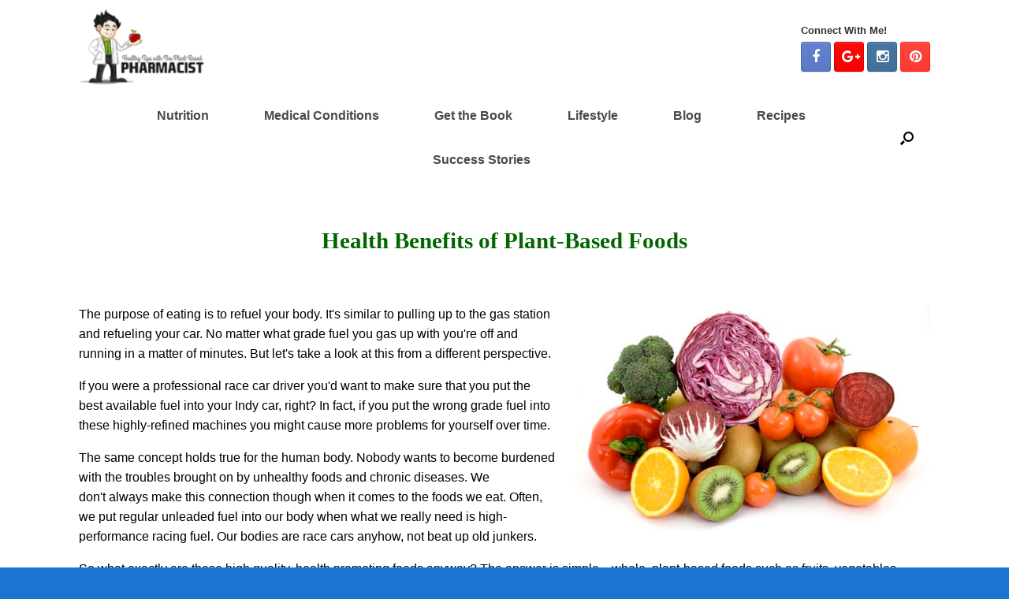

--- FILE ---
content_type: text/html; charset=UTF-8
request_url: https://www.plantbasedpharmacist.com/nutrition/plant-based-foods/
body_size: 21032
content:
<!DOCTYPE html>
<html lang="en-US">
<head>
	<meta charset="UTF-8" />
	<meta http-equiv="X-UA-Compatible" content="IE=10" />
	<link rel="profile" href="https://gmpg.org/xfn/11" />
	<link rel="pingback" href="https://www.plantbasedpharmacist.com/xmlrpc.php" />
	<meta name='robots' content='index, follow, max-image-preview:large, max-snippet:-1, max-video-preview:-1' />
	<style>img:is([sizes="auto" i], [sizes^="auto," i]) { contain-intrinsic-size: 3000px 1500px }</style>
	
	<!-- This site is optimized with the Yoast SEO plugin v25.7 - https://yoast.com/wordpress/plugins/seo/ -->
	<title>Plant-Based Foods &#8211; Plant Based Pharmacist</title>
	<link rel="canonical" href="https://www.plantbasedpharmacist.com/nutrition/plant-based-foods/" />
	<meta name="twitter:card" content="summary_large_image" />
	<meta name="twitter:title" content="Plant-Based Foods &#8211; Plant Based Pharmacist" />
	<meta name="twitter:description" content="Health Benefits of Plant-Based Foods&nbsp;The purpose of eating is to refuel your body. It&#039;s similar to&nbsp;pulling up to the gas station and refueling your car. No matter what grade fuel you gas up with&nbsp;you&#039;re off and running in a matter of minutes. But let&#039;s take a look at this from a different perspective.If you were [&hellip;]" />
	<meta name="twitter:image" content="https://www.plantbasedpharmacist.com/wp-content/uploads/2017/07/goodfood.jpg" />
	<meta name="twitter:site" content="@PlantBasedRx" />
	<meta name="twitter:label1" content="Est. reading time" />
	<meta name="twitter:data1" content="15 minutes" />
	<script type="application/ld+json" class="yoast-schema-graph">{"@context":"https://schema.org","@graph":[{"@type":"WebPage","@id":"https://www.plantbasedpharmacist.com/nutrition/plant-based-foods/","url":"https://www.plantbasedpharmacist.com/nutrition/plant-based-foods/","name":"Plant-Based Foods &#8211; Plant Based Pharmacist","isPartOf":{"@id":"https://www.plantbasedpharmacist.com/#website"},"primaryImageOfPage":{"@id":"https://www.plantbasedpharmacist.com/nutrition/plant-based-foods/#primaryimage"},"image":{"@id":"https://www.plantbasedpharmacist.com/nutrition/plant-based-foods/#primaryimage"},"thumbnailUrl":"https://www.plantbasedpharmacist.com/wp-content/uploads/2017/07/goodfood.jpg","datePublished":"2015-04-05T18:57:47+00:00","dateModified":"2021-07-21T01:17:58+00:00","breadcrumb":{"@id":"https://www.plantbasedpharmacist.com/nutrition/plant-based-foods/#breadcrumb"},"inLanguage":"en-US","potentialAction":[{"@type":"ReadAction","target":["https://www.plantbasedpharmacist.com/nutrition/plant-based-foods/"]}]},{"@type":"ImageObject","inLanguage":"en-US","@id":"https://www.plantbasedpharmacist.com/nutrition/plant-based-foods/#primaryimage","url":"https://www.plantbasedpharmacist.com/wp-content/uploads/2017/07/goodfood.jpg","contentUrl":"https://www.plantbasedpharmacist.com/wp-content/uploads/2017/07/goodfood.jpg","width":560,"height":357},{"@type":"BreadcrumbList","@id":"https://www.plantbasedpharmacist.com/nutrition/plant-based-foods/#breadcrumb","itemListElement":[{"@type":"ListItem","position":1,"name":"Home","item":"https://www.plantbasedpharmacist.com/"},{"@type":"ListItem","position":2,"name":"Nutrition","item":"https://www.plantbasedpharmacist.com/nutrition/"},{"@type":"ListItem","position":3,"name":"Plant-Based Foods"}]},{"@type":"WebSite","@id":"https://www.plantbasedpharmacist.com/#website","url":"https://www.plantbasedpharmacist.com/","name":"Plant Based Pharmacist","description":"Plant-Based Nutrition and Lifestyle Medicine","potentialAction":[{"@type":"SearchAction","target":{"@type":"EntryPoint","urlTemplate":"https://www.plantbasedpharmacist.com/?s={search_term_string}"},"query-input":{"@type":"PropertyValueSpecification","valueRequired":true,"valueName":"search_term_string"}}],"inLanguage":"en-US"}]}</script>
	<!-- / Yoast SEO plugin. -->


<link rel="alternate" type="application/rss+xml" title="Plant Based Pharmacist &raquo; Feed" href="https://www.plantbasedpharmacist.com/feed/" />
<link rel="alternate" type="application/rss+xml" title="Plant Based Pharmacist &raquo; Comments Feed" href="https://www.plantbasedpharmacist.com/comments/feed/" />
<script type="text/javascript">
/* <![CDATA[ */
window._wpemojiSettings = {"baseUrl":"https:\/\/s.w.org\/images\/core\/emoji\/16.0.1\/72x72\/","ext":".png","svgUrl":"https:\/\/s.w.org\/images\/core\/emoji\/16.0.1\/svg\/","svgExt":".svg","source":{"concatemoji":"https:\/\/www.plantbasedpharmacist.com\/wp-includes\/js\/wp-emoji-release.min.js?ver=ca229bfed42f25164f80df0b89d8dab4"}};
/*! This file is auto-generated */
!function(s,n){var o,i,e;function c(e){try{var t={supportTests:e,timestamp:(new Date).valueOf()};sessionStorage.setItem(o,JSON.stringify(t))}catch(e){}}function p(e,t,n){e.clearRect(0,0,e.canvas.width,e.canvas.height),e.fillText(t,0,0);var t=new Uint32Array(e.getImageData(0,0,e.canvas.width,e.canvas.height).data),a=(e.clearRect(0,0,e.canvas.width,e.canvas.height),e.fillText(n,0,0),new Uint32Array(e.getImageData(0,0,e.canvas.width,e.canvas.height).data));return t.every(function(e,t){return e===a[t]})}function u(e,t){e.clearRect(0,0,e.canvas.width,e.canvas.height),e.fillText(t,0,0);for(var n=e.getImageData(16,16,1,1),a=0;a<n.data.length;a++)if(0!==n.data[a])return!1;return!0}function f(e,t,n,a){switch(t){case"flag":return n(e,"\ud83c\udff3\ufe0f\u200d\u26a7\ufe0f","\ud83c\udff3\ufe0f\u200b\u26a7\ufe0f")?!1:!n(e,"\ud83c\udde8\ud83c\uddf6","\ud83c\udde8\u200b\ud83c\uddf6")&&!n(e,"\ud83c\udff4\udb40\udc67\udb40\udc62\udb40\udc65\udb40\udc6e\udb40\udc67\udb40\udc7f","\ud83c\udff4\u200b\udb40\udc67\u200b\udb40\udc62\u200b\udb40\udc65\u200b\udb40\udc6e\u200b\udb40\udc67\u200b\udb40\udc7f");case"emoji":return!a(e,"\ud83e\udedf")}return!1}function g(e,t,n,a){var r="undefined"!=typeof WorkerGlobalScope&&self instanceof WorkerGlobalScope?new OffscreenCanvas(300,150):s.createElement("canvas"),o=r.getContext("2d",{willReadFrequently:!0}),i=(o.textBaseline="top",o.font="600 32px Arial",{});return e.forEach(function(e){i[e]=t(o,e,n,a)}),i}function t(e){var t=s.createElement("script");t.src=e,t.defer=!0,s.head.appendChild(t)}"undefined"!=typeof Promise&&(o="wpEmojiSettingsSupports",i=["flag","emoji"],n.supports={everything:!0,everythingExceptFlag:!0},e=new Promise(function(e){s.addEventListener("DOMContentLoaded",e,{once:!0})}),new Promise(function(t){var n=function(){try{var e=JSON.parse(sessionStorage.getItem(o));if("object"==typeof e&&"number"==typeof e.timestamp&&(new Date).valueOf()<e.timestamp+604800&&"object"==typeof e.supportTests)return e.supportTests}catch(e){}return null}();if(!n){if("undefined"!=typeof Worker&&"undefined"!=typeof OffscreenCanvas&&"undefined"!=typeof URL&&URL.createObjectURL&&"undefined"!=typeof Blob)try{var e="postMessage("+g.toString()+"("+[JSON.stringify(i),f.toString(),p.toString(),u.toString()].join(",")+"));",a=new Blob([e],{type:"text/javascript"}),r=new Worker(URL.createObjectURL(a),{name:"wpTestEmojiSupports"});return void(r.onmessage=function(e){c(n=e.data),r.terminate(),t(n)})}catch(e){}c(n=g(i,f,p,u))}t(n)}).then(function(e){for(var t in e)n.supports[t]=e[t],n.supports.everything=n.supports.everything&&n.supports[t],"flag"!==t&&(n.supports.everythingExceptFlag=n.supports.everythingExceptFlag&&n.supports[t]);n.supports.everythingExceptFlag=n.supports.everythingExceptFlag&&!n.supports.flag,n.DOMReady=!1,n.readyCallback=function(){n.DOMReady=!0}}).then(function(){return e}).then(function(){var e;n.supports.everything||(n.readyCallback(),(e=n.source||{}).concatemoji?t(e.concatemoji):e.wpemoji&&e.twemoji&&(t(e.twemoji),t(e.wpemoji)))}))}((window,document),window._wpemojiSettings);
/* ]]> */
</script>
<style id='wp-emoji-styles-inline-css' type='text/css'>

	img.wp-smiley, img.emoji {
		display: inline !important;
		border: none !important;
		box-shadow: none !important;
		height: 1em !important;
		width: 1em !important;
		margin: 0 0.07em !important;
		vertical-align: -0.1em !important;
		background: none !important;
		padding: 0 !important;
	}
</style>
<link rel='stylesheet' id='wp-block-library-css' href='https://www.plantbasedpharmacist.com/wp-includes/css/dist/block-library/style.min.css?ver=ca229bfed42f25164f80df0b89d8dab4' type='text/css' media='all' />
<style id='classic-theme-styles-inline-css' type='text/css'>
/*! This file is auto-generated */
.wp-block-button__link{color:#fff;background-color:#32373c;border-radius:9999px;box-shadow:none;text-decoration:none;padding:calc(.667em + 2px) calc(1.333em + 2px);font-size:1.125em}.wp-block-file__button{background:#32373c;color:#fff;text-decoration:none}
</style>
<style id='global-styles-inline-css' type='text/css'>
:root{--wp--preset--aspect-ratio--square: 1;--wp--preset--aspect-ratio--4-3: 4/3;--wp--preset--aspect-ratio--3-4: 3/4;--wp--preset--aspect-ratio--3-2: 3/2;--wp--preset--aspect-ratio--2-3: 2/3;--wp--preset--aspect-ratio--16-9: 16/9;--wp--preset--aspect-ratio--9-16: 9/16;--wp--preset--color--black: #000000;--wp--preset--color--cyan-bluish-gray: #abb8c3;--wp--preset--color--white: #ffffff;--wp--preset--color--pale-pink: #f78da7;--wp--preset--color--vivid-red: #cf2e2e;--wp--preset--color--luminous-vivid-orange: #ff6900;--wp--preset--color--luminous-vivid-amber: #fcb900;--wp--preset--color--light-green-cyan: #7bdcb5;--wp--preset--color--vivid-green-cyan: #00d084;--wp--preset--color--pale-cyan-blue: #8ed1fc;--wp--preset--color--vivid-cyan-blue: #0693e3;--wp--preset--color--vivid-purple: #9b51e0;--wp--preset--gradient--vivid-cyan-blue-to-vivid-purple: linear-gradient(135deg,rgba(6,147,227,1) 0%,rgb(155,81,224) 100%);--wp--preset--gradient--light-green-cyan-to-vivid-green-cyan: linear-gradient(135deg,rgb(122,220,180) 0%,rgb(0,208,130) 100%);--wp--preset--gradient--luminous-vivid-amber-to-luminous-vivid-orange: linear-gradient(135deg,rgba(252,185,0,1) 0%,rgba(255,105,0,1) 100%);--wp--preset--gradient--luminous-vivid-orange-to-vivid-red: linear-gradient(135deg,rgba(255,105,0,1) 0%,rgb(207,46,46) 100%);--wp--preset--gradient--very-light-gray-to-cyan-bluish-gray: linear-gradient(135deg,rgb(238,238,238) 0%,rgb(169,184,195) 100%);--wp--preset--gradient--cool-to-warm-spectrum: linear-gradient(135deg,rgb(74,234,220) 0%,rgb(151,120,209) 20%,rgb(207,42,186) 40%,rgb(238,44,130) 60%,rgb(251,105,98) 80%,rgb(254,248,76) 100%);--wp--preset--gradient--blush-light-purple: linear-gradient(135deg,rgb(255,206,236) 0%,rgb(152,150,240) 100%);--wp--preset--gradient--blush-bordeaux: linear-gradient(135deg,rgb(254,205,165) 0%,rgb(254,45,45) 50%,rgb(107,0,62) 100%);--wp--preset--gradient--luminous-dusk: linear-gradient(135deg,rgb(255,203,112) 0%,rgb(199,81,192) 50%,rgb(65,88,208) 100%);--wp--preset--gradient--pale-ocean: linear-gradient(135deg,rgb(255,245,203) 0%,rgb(182,227,212) 50%,rgb(51,167,181) 100%);--wp--preset--gradient--electric-grass: linear-gradient(135deg,rgb(202,248,128) 0%,rgb(113,206,126) 100%);--wp--preset--gradient--midnight: linear-gradient(135deg,rgb(2,3,129) 0%,rgb(40,116,252) 100%);--wp--preset--font-size--small: 13px;--wp--preset--font-size--medium: 20px;--wp--preset--font-size--large: 36px;--wp--preset--font-size--x-large: 42px;--wp--preset--spacing--20: 0.44rem;--wp--preset--spacing--30: 0.67rem;--wp--preset--spacing--40: 1rem;--wp--preset--spacing--50: 1.5rem;--wp--preset--spacing--60: 2.25rem;--wp--preset--spacing--70: 3.38rem;--wp--preset--spacing--80: 5.06rem;--wp--preset--shadow--natural: 6px 6px 9px rgba(0, 0, 0, 0.2);--wp--preset--shadow--deep: 12px 12px 50px rgba(0, 0, 0, 0.4);--wp--preset--shadow--sharp: 6px 6px 0px rgba(0, 0, 0, 0.2);--wp--preset--shadow--outlined: 6px 6px 0px -3px rgba(255, 255, 255, 1), 6px 6px rgba(0, 0, 0, 1);--wp--preset--shadow--crisp: 6px 6px 0px rgba(0, 0, 0, 1);}:where(.is-layout-flex){gap: 0.5em;}:where(.is-layout-grid){gap: 0.5em;}body .is-layout-flex{display: flex;}.is-layout-flex{flex-wrap: wrap;align-items: center;}.is-layout-flex > :is(*, div){margin: 0;}body .is-layout-grid{display: grid;}.is-layout-grid > :is(*, div){margin: 0;}:where(.wp-block-columns.is-layout-flex){gap: 2em;}:where(.wp-block-columns.is-layout-grid){gap: 2em;}:where(.wp-block-post-template.is-layout-flex){gap: 1.25em;}:where(.wp-block-post-template.is-layout-grid){gap: 1.25em;}.has-black-color{color: var(--wp--preset--color--black) !important;}.has-cyan-bluish-gray-color{color: var(--wp--preset--color--cyan-bluish-gray) !important;}.has-white-color{color: var(--wp--preset--color--white) !important;}.has-pale-pink-color{color: var(--wp--preset--color--pale-pink) !important;}.has-vivid-red-color{color: var(--wp--preset--color--vivid-red) !important;}.has-luminous-vivid-orange-color{color: var(--wp--preset--color--luminous-vivid-orange) !important;}.has-luminous-vivid-amber-color{color: var(--wp--preset--color--luminous-vivid-amber) !important;}.has-light-green-cyan-color{color: var(--wp--preset--color--light-green-cyan) !important;}.has-vivid-green-cyan-color{color: var(--wp--preset--color--vivid-green-cyan) !important;}.has-pale-cyan-blue-color{color: var(--wp--preset--color--pale-cyan-blue) !important;}.has-vivid-cyan-blue-color{color: var(--wp--preset--color--vivid-cyan-blue) !important;}.has-vivid-purple-color{color: var(--wp--preset--color--vivid-purple) !important;}.has-black-background-color{background-color: var(--wp--preset--color--black) !important;}.has-cyan-bluish-gray-background-color{background-color: var(--wp--preset--color--cyan-bluish-gray) !important;}.has-white-background-color{background-color: var(--wp--preset--color--white) !important;}.has-pale-pink-background-color{background-color: var(--wp--preset--color--pale-pink) !important;}.has-vivid-red-background-color{background-color: var(--wp--preset--color--vivid-red) !important;}.has-luminous-vivid-orange-background-color{background-color: var(--wp--preset--color--luminous-vivid-orange) !important;}.has-luminous-vivid-amber-background-color{background-color: var(--wp--preset--color--luminous-vivid-amber) !important;}.has-light-green-cyan-background-color{background-color: var(--wp--preset--color--light-green-cyan) !important;}.has-vivid-green-cyan-background-color{background-color: var(--wp--preset--color--vivid-green-cyan) !important;}.has-pale-cyan-blue-background-color{background-color: var(--wp--preset--color--pale-cyan-blue) !important;}.has-vivid-cyan-blue-background-color{background-color: var(--wp--preset--color--vivid-cyan-blue) !important;}.has-vivid-purple-background-color{background-color: var(--wp--preset--color--vivid-purple) !important;}.has-black-border-color{border-color: var(--wp--preset--color--black) !important;}.has-cyan-bluish-gray-border-color{border-color: var(--wp--preset--color--cyan-bluish-gray) !important;}.has-white-border-color{border-color: var(--wp--preset--color--white) !important;}.has-pale-pink-border-color{border-color: var(--wp--preset--color--pale-pink) !important;}.has-vivid-red-border-color{border-color: var(--wp--preset--color--vivid-red) !important;}.has-luminous-vivid-orange-border-color{border-color: var(--wp--preset--color--luminous-vivid-orange) !important;}.has-luminous-vivid-amber-border-color{border-color: var(--wp--preset--color--luminous-vivid-amber) !important;}.has-light-green-cyan-border-color{border-color: var(--wp--preset--color--light-green-cyan) !important;}.has-vivid-green-cyan-border-color{border-color: var(--wp--preset--color--vivid-green-cyan) !important;}.has-pale-cyan-blue-border-color{border-color: var(--wp--preset--color--pale-cyan-blue) !important;}.has-vivid-cyan-blue-border-color{border-color: var(--wp--preset--color--vivid-cyan-blue) !important;}.has-vivid-purple-border-color{border-color: var(--wp--preset--color--vivid-purple) !important;}.has-vivid-cyan-blue-to-vivid-purple-gradient-background{background: var(--wp--preset--gradient--vivid-cyan-blue-to-vivid-purple) !important;}.has-light-green-cyan-to-vivid-green-cyan-gradient-background{background: var(--wp--preset--gradient--light-green-cyan-to-vivid-green-cyan) !important;}.has-luminous-vivid-amber-to-luminous-vivid-orange-gradient-background{background: var(--wp--preset--gradient--luminous-vivid-amber-to-luminous-vivid-orange) !important;}.has-luminous-vivid-orange-to-vivid-red-gradient-background{background: var(--wp--preset--gradient--luminous-vivid-orange-to-vivid-red) !important;}.has-very-light-gray-to-cyan-bluish-gray-gradient-background{background: var(--wp--preset--gradient--very-light-gray-to-cyan-bluish-gray) !important;}.has-cool-to-warm-spectrum-gradient-background{background: var(--wp--preset--gradient--cool-to-warm-spectrum) !important;}.has-blush-light-purple-gradient-background{background: var(--wp--preset--gradient--blush-light-purple) !important;}.has-blush-bordeaux-gradient-background{background: var(--wp--preset--gradient--blush-bordeaux) !important;}.has-luminous-dusk-gradient-background{background: var(--wp--preset--gradient--luminous-dusk) !important;}.has-pale-ocean-gradient-background{background: var(--wp--preset--gradient--pale-ocean) !important;}.has-electric-grass-gradient-background{background: var(--wp--preset--gradient--electric-grass) !important;}.has-midnight-gradient-background{background: var(--wp--preset--gradient--midnight) !important;}.has-small-font-size{font-size: var(--wp--preset--font-size--small) !important;}.has-medium-font-size{font-size: var(--wp--preset--font-size--medium) !important;}.has-large-font-size{font-size: var(--wp--preset--font-size--large) !important;}.has-x-large-font-size{font-size: var(--wp--preset--font-size--x-large) !important;}
:where(.wp-block-post-template.is-layout-flex){gap: 1.25em;}:where(.wp-block-post-template.is-layout-grid){gap: 1.25em;}
:where(.wp-block-columns.is-layout-flex){gap: 2em;}:where(.wp-block-columns.is-layout-grid){gap: 2em;}
:root :where(.wp-block-pullquote){font-size: 1.5em;line-height: 1.6;}
</style>
<link rel='stylesheet' id='siteorigin-panels-front-css' href='https://www.plantbasedpharmacist.com/wp-content/plugins/siteorigin-panels/css/front-flex.min.css?ver=2.33.1' type='text/css' media='all' />
<link rel='stylesheet' id='social-widget-css' href='https://www.plantbasedpharmacist.com/wp-content/plugins/social-media-widget/social_widget.css?ver=ca229bfed42f25164f80df0b89d8dab4' type='text/css' media='all' />
<link rel='stylesheet' id='uaf_client_css-css' href='https://www.plantbasedpharmacist.com/wp-content/uploads/useanyfont/uaf.css?ver=1750968546' type='text/css' media='all' />
<link rel='stylesheet' id='mc4wp-form-themes-css' href='https://www.plantbasedpharmacist.com/wp-content/plugins/mailchimp-for-wp/assets/css/form-themes.css?ver=4.10.6' type='text/css' media='all' />
<link rel='stylesheet' id='tptn-style-left-thumbs-css' href='https://www.plantbasedpharmacist.com/wp-content/plugins/top-10/css/left-thumbs.min.css?ver=4.1.1' type='text/css' media='all' />
<style id='tptn-style-left-thumbs-inline-css' type='text/css'>

			.tptn-left-thumbs a {
				width: 65px;
				height: 65px;
				text-decoration: none;
			}
			.tptn-left-thumbs img {
				width: 65px;
				max-height: 65px;
				margin: auto;
			}
			.tptn-left-thumbs .tptn_title {
				width: 100%;
			}
			
</style>
<link rel='stylesheet' id='vantage-style-css' href='https://www.plantbasedpharmacist.com/wp-content/themes/vantage/style.css?ver=2.6' type='text/css' media='all' />
<link rel='stylesheet' id='font-awesome-css' href='https://www.plantbasedpharmacist.com/wp-content/themes/vantage/fontawesome/css/font-awesome.css?ver=4.6.2' type='text/css' media='all' />
<link rel='stylesheet' id='social-media-widget-css' href='https://www.plantbasedpharmacist.com/wp-content/themes/vantage/css/social-media-widget.css?ver=2.6' type='text/css' media='all' />
<link rel='stylesheet' id='siteorigin-mobilenav-css' href='https://www.plantbasedpharmacist.com/wp-content/themes/vantage/inc/mobilenav/css/mobilenav.css?ver=2.6' type='text/css' media='all' />
<link rel='stylesheet' id='amazon-link-style-css' href='https://www.plantbasedpharmacist.com/wp-content/plugins/amazon-link/Amazon.css?ver=3.2.10' type='text/css' media='all' />
<script type="text/javascript" src="https://www.plantbasedpharmacist.com/wp-includes/js/jquery/jquery.min.js?ver=3.7.1" id="jquery-core-js"></script>
<script type="text/javascript" src="https://www.plantbasedpharmacist.com/wp-includes/js/jquery/jquery-migrate.min.js?ver=3.4.1" id="jquery-migrate-js"></script>
<script type="text/javascript" src="https://www.plantbasedpharmacist.com/wp-content/themes/vantage/js/jquery.flexslider.min.js?ver=2.1" id="jquery-flexslider-js"></script>
<script type="text/javascript" src="https://www.plantbasedpharmacist.com/wp-content/themes/vantage/js/jquery.touchSwipe.min.js?ver=1.6.6" id="jquery-touchswipe-js"></script>
<script type="text/javascript" src="https://www.plantbasedpharmacist.com/wp-content/themes/vantage/js/jquery.theme-main.min.js?ver=2.6" id="vantage-main-js"></script>
<script type="text/javascript" src="https://www.plantbasedpharmacist.com/wp-content/plugins/so-widgets-bundle/js/lib/jquery.fitvids.min.js?ver=1.1" id="jquery-fitvids-js"></script>
<!--[if lt IE 9]>
<script type="text/javascript" src="https://www.plantbasedpharmacist.com/wp-content/themes/vantage/js/html5.min.js?ver=3.7.3" id="vantage-html5-js"></script>
<![endif]-->
<!--[if (gte IE 6)&(lte IE 8)]>
<script type="text/javascript" src="https://www.plantbasedpharmacist.com/wp-content/themes/vantage/js/selectivizr.min.js?ver=1.0.2" id="vantage-selectivizr-js"></script>
<![endif]-->
<script type="text/javascript" id="siteorigin-mobilenav-js-extra">
/* <![CDATA[ */
var mobileNav = {"search":"","text":{"navigate":"Menu","back":"Back","close":"Close"},"nextIconUrl":"https:\/\/www.plantbasedpharmacist.com\/wp-content\/themes\/vantage\/inc\/mobilenav\/images\/next.png","mobileMenuClose":"<i class=\"fa fa-times\"><\/i>"};
/* ]]> */
</script>
<script type="text/javascript" src="https://www.plantbasedpharmacist.com/wp-content/themes/vantage/inc/mobilenav/js/mobilenav.min.js?ver=2.6" id="siteorigin-mobilenav-js"></script>
<script type="text/javascript" src="https://www.plantbasedpharmacist.com/wp-content/themes/vantage/premium/addons/ajax-comments/js/ajax-comments.min.js?ver=2.6" id="siteorigin-ajax-comments-js"></script>
<link rel="https://api.w.org/" href="https://www.plantbasedpharmacist.com/wp-json/" /><link rel="alternate" title="JSON" type="application/json" href="https://www.plantbasedpharmacist.com/wp-json/wp/v2/pages/76" /><link rel="EditURI" type="application/rsd+xml" title="RSD" href="https://www.plantbasedpharmacist.com/xmlrpc.php?rsd" />
<link rel="alternate" title="oEmbed (JSON)" type="application/json+oembed" href="https://www.plantbasedpharmacist.com/wp-json/oembed/1.0/embed?url=https%3A%2F%2Fwww.plantbasedpharmacist.com%2Fnutrition%2Fplant-based-foods%2F" />
<link rel="alternate" title="oEmbed (XML)" type="text/xml+oembed" href="https://www.plantbasedpharmacist.com/wp-json/oembed/1.0/embed?url=https%3A%2F%2Fwww.plantbasedpharmacist.com%2Fnutrition%2Fplant-based-foods%2F&#038;format=xml" />
<script type="text/javascript">
(function(url){
	if(/(?:Chrome\/26\.0\.1410\.63 Safari\/537\.31|WordfenceTestMonBot)/.test(navigator.userAgent)){ return; }
	var addEvent = function(evt, handler) {
		if (window.addEventListener) {
			document.addEventListener(evt, handler, false);
		} else if (window.attachEvent) {
			document.attachEvent('on' + evt, handler);
		}
	};
	var removeEvent = function(evt, handler) {
		if (window.removeEventListener) {
			document.removeEventListener(evt, handler, false);
		} else if (window.detachEvent) {
			document.detachEvent('on' + evt, handler);
		}
	};
	var evts = 'contextmenu dblclick drag dragend dragenter dragleave dragover dragstart drop keydown keypress keyup mousedown mousemove mouseout mouseover mouseup mousewheel scroll'.split(' ');
	var logHuman = function() {
		if (window.wfLogHumanRan) { return; }
		window.wfLogHumanRan = true;
		var wfscr = document.createElement('script');
		wfscr.type = 'text/javascript';
		wfscr.async = true;
		wfscr.src = url + '&r=' + Math.random();
		(document.getElementsByTagName('head')[0]||document.getElementsByTagName('body')[0]).appendChild(wfscr);
		for (var i = 0; i < evts.length; i++) {
			removeEvent(evts[i], logHuman);
		}
	};
	for (var i = 0; i < evts.length; i++) {
		addEvent(evts[i], logHuman);
	}
})('//www.plantbasedpharmacist.com/?wordfence_lh=1&hid=2AF4B31BCA5BFCBAC3A831A6ABBFBC2A');
</script><meta name="google-site-verification" content="j-rCQQ_DgTujI-vVfHMVfEdQ5cAUKjqGX_HAMzZPJYU" /><!-- Analytics by WP Statistics - https://wp-statistics.com -->
<meta name="viewport" content="width=device-width, initial-scale=1" />		<style type="text/css">
			.so-mobilenav-mobile + * { display: none; }
			@media screen and (max-width: 480px) { .so-mobilenav-mobile + * { display: block; } .so-mobilenav-standard + * { display: none; } }
		</style>
	<style type="text/css">.broken_link, a.broken_link {
	text-decoration: line-through;
}</style>	<style type="text/css" media="screen">
		#footer-widgets .widget { width: 100%; }
		#masthead-widgets .widget { width: 100%; }
	</style>
	<style media="all" id="siteorigin-panels-layouts-head">/* Layout 76 */ #pgc-76-0-0 , #pgc-76-2-0 , #pgc-76-3-0 , #pgc-76-4-0 , #pgc-76-5-0 , #pgc-76-6-0 , #pgc-76-7-0 , #pgc-76-8-0 , #pgc-76-9-0 { width:100%;width:calc(100% - ( 0 * 30px ) ) } #pg-76-0 , #pg-76-1 , #pg-76-2 , #pg-76-3 , #pg-76-4 , #pg-76-5 , #pg-76-6 , #pg-76-7 , #pg-76-8 , #pl-76 .so-panel { margin-bottom:35px } #pgc-76-1-0 { width:75.7176%;width:calc(75.7176% - ( 0.24282433983927 * 30px ) ) } #pgc-76-1-1 { width:24.2824%;width:calc(24.2824% - ( 0.75717566016073 * 30px ) ) } #pl-76 .so-panel:last-of-type { margin-bottom:0px } @media (max-width:780px){ #pg-76-0.panel-no-style, #pg-76-0.panel-has-style > .panel-row-style, #pg-76-0 , #pg-76-1.panel-no-style, #pg-76-1.panel-has-style > .panel-row-style, #pg-76-1 , #pg-76-2.panel-no-style, #pg-76-2.panel-has-style > .panel-row-style, #pg-76-2 , #pg-76-3.panel-no-style, #pg-76-3.panel-has-style > .panel-row-style, #pg-76-3 , #pg-76-4.panel-no-style, #pg-76-4.panel-has-style > .panel-row-style, #pg-76-4 , #pg-76-5.panel-no-style, #pg-76-5.panel-has-style > .panel-row-style, #pg-76-5 , #pg-76-6.panel-no-style, #pg-76-6.panel-has-style > .panel-row-style, #pg-76-6 , #pg-76-7.panel-no-style, #pg-76-7.panel-has-style > .panel-row-style, #pg-76-7 , #pg-76-8.panel-no-style, #pg-76-8.panel-has-style > .panel-row-style, #pg-76-8 , #pg-76-9.panel-no-style, #pg-76-9.panel-has-style > .panel-row-style, #pg-76-9 { -webkit-flex-direction:column;-ms-flex-direction:column;flex-direction:column } #pg-76-0 > .panel-grid-cell , #pg-76-0 > .panel-row-style > .panel-grid-cell , #pg-76-1 > .panel-grid-cell , #pg-76-1 > .panel-row-style > .panel-grid-cell , #pg-76-2 > .panel-grid-cell , #pg-76-2 > .panel-row-style > .panel-grid-cell , #pg-76-3 > .panel-grid-cell , #pg-76-3 > .panel-row-style > .panel-grid-cell , #pg-76-4 > .panel-grid-cell , #pg-76-4 > .panel-row-style > .panel-grid-cell , #pg-76-5 > .panel-grid-cell , #pg-76-5 > .panel-row-style > .panel-grid-cell , #pg-76-6 > .panel-grid-cell , #pg-76-6 > .panel-row-style > .panel-grid-cell , #pg-76-7 > .panel-grid-cell , #pg-76-7 > .panel-row-style > .panel-grid-cell , #pg-76-8 > .panel-grid-cell , #pg-76-8 > .panel-row-style > .panel-grid-cell , #pg-76-9 > .panel-grid-cell , #pg-76-9 > .panel-row-style > .panel-grid-cell { width:100%;margin-right:0 } #pgc-76-1-0 { margin-bottom:35px } #pl-76 .panel-grid-cell { padding:0 } #pl-76 .panel-grid .panel-grid-cell-empty { display:none } #pl-76 .panel-grid .panel-grid-cell-mobile-last { margin-bottom:0px }  } </style><style type="text/css" id="customizer-css">#masthead .hgroup h1, #masthead.masthead-logo-in-menu .logo > h1 { font-size: px } #page-title, article.post .entry-header h1.entry-title, article.page .entry-header h1.entry-title { color: #000000 } .entry-content { font-size: 16px } .entry-content, #comments .commentlist article .comment-meta a { color: #000000 } .entry-content h1, .entry-content h2, .entry-content h3, .entry-content h4, .entry-content h5, .entry-content h6, #comments .commentlist article .comment-author a, #comments .commentlist article .comment-author, #comments-title, #reply-title, #commentform label { color: #2d2d2d } #comments-title, #reply-title { border-bottom-color: #2d2d2d } #masthead .hgroup { padding-top: 10px; padding-bottom: 10px } .main-navigation ul { text-align: center } .main-navigation { background-color: #ffffff } .main-navigation a { color: #494949 } .main-navigation ul ul { background-color: #e8e8e8 } .main-navigation ul ul a { color: #3a3a3a } .main-navigation ul li:hover > a, #search-icon #search-icon-icon:hover { background-color: #e8e8e8 } .main-navigation ul li:hover > a, .main-navigation ul li:hover > a [class^="fa fa-"] { color: #000000 } .main-navigation ul ul li:hover > a { background-color: #f2f2f2; color: #000000 } #search-icon #search-icon-icon { background-color: #ffffff } #search-icon #search-icon-icon .vantage-icon-search { color: #000000 } #search-icon #search-icon-icon:hover .vantage-icon-search { color: #000000 } #search-icon .searchform { background-color: #f2f2f2 } #search-icon .searchform input[name=s] { color: #000000 } .main-navigation ul li { font-size: 16px } #header-sidebar .widget_nav_menu ul.menu > li > ul.sub-menu { border-top-color: #000000 } a.button, button, html input[type="button"], input[type="reset"], input[type="submit"], .post-navigation a, #image-navigation a, article.post .more-link, article.page .more-link, .paging-navigation a, .woocommerce #page-wrapper .button, .woocommerce a.button, .woocommerce .checkout-button, .woocommerce input.button, #infinite-handle span button { text-shadow: none } a.button, button, html input[type="button"], input[type="reset"], input[type="submit"], .post-navigation a, #image-navigation a, article.post .more-link, article.page .more-link, .paging-navigation a, .woocommerce #page-wrapper .button, .woocommerce a.button, .woocommerce .checkout-button, .woocommerce input.button, .woocommerce #respond input#submit.alt, .woocommerce a.button.alt, .woocommerce button.button.alt, .woocommerce input.button.alt, #infinite-handle span { -webkit-box-shadow: none; -moz-box-shadow: none; box-shadow: none } #masthead { background-color: #ffffff } #main { background-color: #ffffff } #colophon, body.layout-full { background-color: #1975d1 } #footer-widgets .widget { color: #000000 } #colophon .widget_nav_menu .menu-item a { border-color: #000000 } #footer-widgets .widget a, #footer-widgets .widget a:visited { color: #ffffff } #colophon #theme-attribution, #colophon #site-info { color: #ffffff } #colophon #theme-attribution a, #colophon #site-info a { color: #ffffff } </style><meta data-pso-pv="1.2.1" data-pso-pt="f1bcef527baf504af085ebcb4a3a11051b1b84589f2ac66dcedff84868d1cfee" data-pso-th="59a1db778ceec8866d683a97d33267cc" data-pso-ea="true"></head>

<body data-rsssl=1 class="wp-singular page-template page-template-templates page-template-template-full-notitle page-template-templatestemplate-full-notitle-php page page-id-76 page-child parent-pageid-74 wp-custom-logo wp-theme-vantage siteorigin-panels siteorigin-panels-before-js metaslider-plugin responsive layout-full no-js has-menu-search page-layout-default not-default-page sidebar-position-right mobilenav">


<div id="page-wrapper">

	
	
		<header id="masthead" class="site-header" role="banner">

	<div class="hgroup full-container ">

		
			<a href="https://www.plantbasedpharmacist.com/" title="Plant Based Pharmacist" rel="home" class="logo"><img src="https://www.plantbasedpharmacist.com/wp-content/uploads/2015/03/Small-Final-e1429506954189.png"  class="logo-no-height-constrain"  width="160"  height="99"  alt="Plant Based Pharmacist Logo"  srcset="https://www.plantbasedpharmacist.com/wp-content/uploads/2015/03/Med-Final-e1426953482356.png 2x"  /></a>
			
				<div id="header-sidebar" class="no-logo-overlay">
					<aside id="vantage-social-media-3" class="widget widget_vantage-social-media"><h3 class="widget-title">Connect With Me!</h3><a class="social-media-icon social-media-icon-facebook social-media-icon-size-medium" href="https://www.facebook.com/PlantBasedPharmacist" title="Plant Based Pharmacist Facebook" target="_blank"><span class="fa fa-facebook"></span></a><a class="social-media-icon social-media-icon-google-plus social-media-icon-size-medium" href="https://plus.google.com/+Plantbasedpharmacist/" title="Plant Based Pharmacist Google Plus" target="_blank"><span class="fa fa-google-plus"></span></a><a class="social-media-icon social-media-icon-instagram social-media-icon-size-medium" href="https://instagram.com/plantbasedpharmacist/" title="Plant Based Pharmacist Instagram" target="_blank"><span class="fa fa-instagram"></span></a><a class="social-media-icon social-media-icon-pinterest social-media-icon-size-medium" href="https://www.pinterest.com/plantbasedrx/" title="Plant Based Pharmacist Pinterest" target="_blank"><span class="fa fa-pinterest"></span></a></aside>				</div>

			
		
	</div><!-- .hgroup.full-container -->

	
<nav role="navigation" class="site-navigation main-navigation primary">

	<div class="full-container">
							<div id="search-icon">
				<div id="search-icon-icon"><div class="vantage-icon-search"></div></div>
				
<form method="get" class="searchform" action="https://www.plantbasedpharmacist.com/" role="search">
	<input type="text" class="field" name="s" value="" placeholder="Search"/>
</form>
			</div>
		
					<div id="so-mobilenav-standard-1" data-id="1" class="so-mobilenav-standard"></div><div class="menu-main-menu-container"><ul id="menu-main-menu" class="menu"><li id="menu-item-618" class="menu-item menu-item-type-post_type menu-item-object-page current-page-ancestor current-menu-ancestor current-menu-parent current-page-parent current_page_parent current_page_ancestor menu-item-has-children menu-item-618"><a href="https://www.plantbasedpharmacist.com/nutrition/">Nutrition</a>
<ul class="sub-menu">
	<li id="menu-item-652" class="menu-item menu-item-type-post_type menu-item-object-page current-menu-item page_item page-item-76 current_page_item menu-item-652"><a href="https://www.plantbasedpharmacist.com/nutrition/plant-based-foods/" aria-current="page">Plant-Based Foods</a></li>
	<li id="menu-item-662" class="menu-item menu-item-type-post_type menu-item-object-page menu-item-662"><a href="https://www.plantbasedpharmacist.com/nutrition/unhealthy-foods/">Unhealthy Foods</a></li>
	<li id="menu-item-667" class="menu-item menu-item-type-post_type menu-item-object-page menu-item-667"><a href="https://www.plantbasedpharmacist.com/nutrition/protein/">Protein</a></li>
	<li id="menu-item-670" class="menu-item menu-item-type-post_type menu-item-object-page menu-item-670"><a href="https://www.plantbasedpharmacist.com/nutrition/fat/">Fat</a></li>
	<li id="menu-item-674" class="menu-item menu-item-type-post_type menu-item-object-page menu-item-674"><a href="https://www.plantbasedpharmacist.com/nutrition/carbohydrates/">Carbohydrates</a></li>
	<li id="menu-item-675" class="menu-item menu-item-type-post_type menu-item-object-page menu-item-675"><a href="https://www.plantbasedpharmacist.com/nutrition/fiber/">Fiber</a></li>
	<li id="menu-item-678" class="menu-item menu-item-type-post_type menu-item-object-page menu-item-678"><a href="https://www.plantbasedpharmacist.com/nutrition/salt/">Salt</a></li>
</ul>
</li>
<li id="menu-item-689" class="menu-item menu-item-type-post_type menu-item-object-page menu-item-has-children menu-item-689"><a href="https://www.plantbasedpharmacist.com/medical-conditions/">Medical Conditions</a>
<ul class="sub-menu">
	<li id="menu-item-726" class="menu-item menu-item-type-post_type menu-item-object-page menu-item-726"><a href="https://www.plantbasedpharmacist.com/medical-conditions/cardiovascular-disease/">Cardiovascular Disease</a></li>
	<li id="menu-item-729" class="menu-item menu-item-type-post_type menu-item-object-page menu-item-729"><a href="https://www.plantbasedpharmacist.com/medical-conditions/diabetes/">Diabetes</a></li>
	<li id="menu-item-735" class="menu-item menu-item-type-post_type menu-item-object-page menu-item-735"><a href="https://www.plantbasedpharmacist.com/medical-conditions/obesity/">Obesity</a></li>
	<li id="menu-item-741" class="menu-item menu-item-type-post_type menu-item-object-page menu-item-741"><a href="https://www.plantbasedpharmacist.com/medical-conditions/cancer/">Cancer</a></li>
	<li id="menu-item-744" class="menu-item menu-item-type-post_type menu-item-object-page menu-item-744"><a href="https://www.plantbasedpharmacist.com/medical-conditions/arthritis/">Arthritis</a></li>
	<li id="menu-item-1532" class="menu-item menu-item-type-post_type menu-item-object-page menu-item-1532"><a href="https://www.plantbasedpharmacist.com/medical-conditions/osteoporosis/">Osteoporosis</a></li>
	<li id="menu-item-745" class="menu-item menu-item-type-post_type menu-item-object-page menu-item-745"><a href="https://www.plantbasedpharmacist.com/medical-conditions/digestive-health/">Digestive Health</a></li>
	<li id="menu-item-1526" class="menu-item menu-item-type-post_type menu-item-object-page menu-item-1526"><a href="https://www.plantbasedpharmacist.com/medical-conditions/anemia/">Anemia</a></li>
	<li id="menu-item-749" class="menu-item menu-item-type-post_type menu-item-object-page menu-item-749"><a href="https://www.plantbasedpharmacist.com/medical-conditions/respiratory/">Respiratory</a></li>
	<li id="menu-item-756" class="menu-item menu-item-type-post_type menu-item-object-page menu-item-756"><a href="https://www.plantbasedpharmacist.com/medical-conditions/neurological-conditions/">Neurological Conditions</a></li>
</ul>
</li>
<li id="menu-item-463" class="menu-item menu-item-type-post_type menu-item-object-page menu-item-has-children menu-item-463"><a href="https://www.plantbasedpharmacist.com/get-the-book/">Get the Book</a>
<ul class="sub-menu">
	<li id="menu-item-455" class="menu-item menu-item-type-post_type menu-item-object-page menu-item-455"><a href="https://www.plantbasedpharmacist.com/get-the-book/introductory-chapter/">Introductory Chapter</a></li>
</ul>
</li>
<li id="menu-item-570" class="menu-item menu-item-type-post_type menu-item-object-page menu-item-has-children menu-item-570"><a href="https://www.plantbasedpharmacist.com/lifestyle/">Lifestyle</a>
<ul class="sub-menu">
	<li id="menu-item-582" class="menu-item menu-item-type-post_type menu-item-object-page menu-item-582"><a href="https://www.plantbasedpharmacist.com/lifestyle/exercise/">Exercise</a></li>
	<li id="menu-item-571" class="menu-item menu-item-type-post_type menu-item-object-page menu-item-571"><a href="https://www.plantbasedpharmacist.com/lifestyle/supplementing/">Supplementing</a></li>
	<li id="menu-item-602" class="menu-item menu-item-type-post_type menu-item-object-page menu-item-602"><a href="https://www.plantbasedpharmacist.com/lifestyle/sleep/">Sleep</a></li>
	<li id="menu-item-609" class="menu-item menu-item-type-post_type menu-item-object-page menu-item-609"><a href="https://www.plantbasedpharmacist.com/lifestyle/alcohol-consumption/">Alcohol Consumption</a></li>
	<li id="menu-item-574" class="menu-item menu-item-type-post_type menu-item-object-page menu-item-574"><a href="https://www.plantbasedpharmacist.com/lifestyle/smoking-cessation/">Smoking Cessation</a></li>
	<li id="menu-item-597" class="menu-item menu-item-type-post_type menu-item-object-page menu-item-597"><a href="https://www.plantbasedpharmacist.com/lifestyle/stress-management/">Stress Management</a></li>
</ul>
</li>
<li id="menu-item-858" class="menu-item menu-item-type-post_type menu-item-object-page menu-item-858"><a href="https://www.plantbasedpharmacist.com/blog/">Blog</a></li>
<li id="menu-item-808" class="menu-item menu-item-type-post_type menu-item-object-page menu-item-has-children menu-item-808"><a href="https://www.plantbasedpharmacist.com/recipes/">Recipes</a>
<ul class="sub-menu">
	<li id="menu-item-809" class="menu-item menu-item-type-post_type menu-item-object-page menu-item-809"><a href="https://www.plantbasedpharmacist.com/recipes/breakfast/">Breakfast</a></li>
	<li id="menu-item-909" class="menu-item menu-item-type-post_type menu-item-object-page menu-item-909"><a href="https://www.plantbasedpharmacist.com/recipes/sandwiches-wraps/">Sandwiches &#038; Wraps</a></li>
	<li id="menu-item-810" class="menu-item menu-item-type-post_type menu-item-object-page menu-item-810"><a href="https://www.plantbasedpharmacist.com/recipes/entrees/">Entrees</a></li>
	<li id="menu-item-1342" class="menu-item menu-item-type-post_type menu-item-object-page menu-item-1342"><a href="https://www.plantbasedpharmacist.com/recipes/soups-stews/">Soups &#038; Stews</a></li>
	<li id="menu-item-811" class="menu-item menu-item-type-post_type menu-item-object-page menu-item-811"><a href="https://www.plantbasedpharmacist.com/recipes/desserts/">Desserts</a></li>
	<li id="menu-item-948" class="menu-item menu-item-type-post_type menu-item-object-page menu-item-948"><a href="https://www.plantbasedpharmacist.com/recipes/sauces-dips-dressings/">Sauces, Dips, &#038; Dressings</a></li>
</ul>
</li>
<li id="menu-item-767" class="menu-item menu-item-type-post_type menu-item-object-page menu-item-767"><a href="https://www.plantbasedpharmacist.com/success-stories/">Success Stories</a></li>
</ul></div><div id="so-mobilenav-mobile-1" data-id="1" class="so-mobilenav-mobile"></div><div class="menu-mobilenav-container"><ul id="mobile-nav-item-wrap-1" class="menu"><li><a href="#" class="mobilenav-main-link" data-id="1"><span class="mobile-nav-icon"></span>Menu</a></li></ul></div>			</div>
</nav><!-- .site-navigation .main-navigation -->

</header><!-- #masthead .site-header -->

	
	
	
	
	<div id="main" class="site-main">
		<div class="full-container">
			
	<div id="primary" class="content-area">
		<div id="content" class="site-content" role="main">

			
				<article id="post-76" class="post-76 page type-page status-publish post">

					<div class="entry-main">

						
						<div class="entry-content">
							<div id="pl-76"  class="panel-layout" ><div id="pg-76-0"  class="panel-grid panel-no-style" ><div id="pgc-76-0-0"  class="panel-grid-cell" ><div id="panel-76-0-0-0" class="so-panel widget widget_black-studio-tinymce widget_black_studio_tinymce panel-first-child panel-last-child" data-index="0" ><div class="textwidget"><h1 style="text-align: center;"><span style="color: #006600;"><strong><span style="font-family: 'Book Antiqua', Palatino; font-size: 22pt;">Health Benefits of Plant-Based Foods</span></strong></span></h1>
<p>&nbsp;</p>
<p><span style="font-size: 12pt; font-family: Helvetica; color: #000000;"><img fetchpriority="high" decoding="async" class=" alignright" src="https://www.plantbasedpharmacist.com/wp-content/uploads/2017/07/goodfood.jpg" width="450" height="287">The purpose of eating is to refuel your body. It's similar to&nbsp;pulling up to the gas station and refueling your car. No matter what grade fuel you gas up with&nbsp;you're off and running in a matter of minutes. But let's take a look at this from a different perspective.</span></p>
<p><span style="font-size: 12pt; font-family: Helvetica; color: #000000;">If you were a professional race car driver you'd want to make sure that you put the best available fuel into your Indy car, right? In fact, if you put the wrong grade fuel into these highly-refined machines you might cause more problems for yourself over time.</span></p>
<p><span style="color: #000000; font-family: Helvetica; font-size: 12pt; line-height: 1.5;">The same concept holds true for the human body. Nobody wants to become burdened with the troubles brought on by unhealthy foods and chronic diseases. We don't&nbsp;always make this connection though when it comes to the foods&nbsp;we eat. Often, we put regular unleaded fuel into our body when what we really need is high-performance racing fuel. Our bodies are race cars anyhow, not beat up old junkers.</span></p>
<p><span style="color: #000000; font-family: Helvetica; font-size: 12pt; line-height: 1.5;">So what exactly are these high quality, health promoting foods anyway? The answer is simple... whole, plant-based foods such as fruits, vegetables, whole-grains, nuts, seeds, and legumes. All of these foods are full of color, life, and disease-fighting ingredients your body needs.</span></p>
<p>&nbsp;</p>
<h2 style="text-align: left;"><span style="text-decoration: underline;"><span style="font-family: 'Book Antiqua', Palatino; font-size: 18pt; color: #000080; text-decoration: underline;">Benefits of a Whole Foods, Plant-Based Diet</span></span></h2>
<p><span style="font-size: 12pt; font-family: Helvetica; color: #000000;">If you take a look below you'll see just how powerful whole, plant-based foods are. This graph shows the incidence of two of the biggest killers worldwide (heart disease &amp; cancer) across 12 different countries in relation to the amount of whole, plant-based foods consumed by each of those countries. You can see as individuals consumed more plant-based foods (shown in <span style="color: #339966;">green</span>) their incidence of disease (shown in <span style="color: #ff0000;">red</span>) plummets!</span></p>
<p><div style="width: 560px" class="wp-caption aligncenter"><img decoding="async" src="https://www.plantbasedpharmacist.com/wp-content/uploads/2017/07/plant-food-versus-heart-diseasecancer.jpeg" width="550" height="391"><p class="wp-caption-text">Image credit:&nbsp;<a href="http://www.diseaseproof.com/archives/hurtful-food-unrefined-plant-food-consumption-vs-the-killer-diseases.html" target="_blank" rel="noopener">Diseaseproof</a></p></div></p>
<p>&nbsp;</p>
<p><span style="font-size: 12pt; font-family: Helvetica; color: #000000;"><strong><span style="font-size: 14pt;">1)</span>&nbsp;<span style="font-size: 14pt;">Plant-Based Diets Prevent and Reverse Heart Disease</span></strong></span></p>
<ul style="list-style-type: disc;">
<li><span style="font-size: 12pt; font-family: Helvetica; color: #000000;">Cardiovascular disease is the number one leading cause of death worldwide, accounting for over <a href="http://www.who.int/mediacentre/factsheets/fs317/en/" target="_blank" rel="noopener">17.5 million deaths annually</a> according to the World Health Organization.</span></li>
<li><span style="font-size: 12pt; font-family: Helvetica; color: #000000;">Cardiovascular disease is caused by an imbalance of an important substance called nitric oxide. Nitric oxide is produced and released by the endothelial cells lining the walls of your blood vessels. It is responsible for dilating your blood vessels, keeping your blood from getting sticky, and destroying the harmful build up of cholesterol plaques. Eating a high-fat, refined carbohydrate diet (i.e. meat, dairy, eggs, oil, processed foods) damages your endothelial cells which drastically reduces the amount of nitric oxide made by your body.<sup>1</sup> Eating plant-based foods causes just the opposite effect, helping your body produce more nitric oxide.<sup>2</sup></span></li>
<li><span style="font-size: 12pt; font-family: Helvetica; color: #000000;">A 12-year study was conducted on diet and heart disease by Caldwell Esselstyn, Jr., MD which included 24 patients with severe coronary artery disease.<sup>3</sup> All individuals were put on a whole foods, plant-based diet with less than 10% of their total calories from fat. Six patients were non-compliant and released from the study within the first 18 months. These six patients had a total of thirteen new cardiac events after twelve years. Seventeen of the remaining eighteen patients experienced no cardiac events after twelve years. For the eight years preceding the start of the study these same eighteen patients had a total of 49 cardiac events. Follow up tests at the 5-year mark confirmed complete reversal of coronary artery disease in 11 of the 18 patients and partial reversal in the rest.</span></li>
<li><span style="font-size: 12pt; font-family: Helvetica; color: #000000;">Plant-based diets have shown reversal of atherosclerosis progression.<sup>4</sup></span></li>
<li><span style="font-size: 12pt; font-family: Helvetica; color: #000000;">Another interventional study conducted by Dr. Esselstyn resulted in the halting and reversal of heart disease in patients remaining compliant on his whole foods, plant-based diet, which&nbsp;excluded all animal and processed foods.<sup>5</sup> Only one cardiac event (stroke) occurred in the 177 adherent patients in this study.</span></li>
</ul>
<p><strong><span style="font-size: 14pt; font-family: Helvetica; color: #000000;">2)&nbsp;Plant-Based Diets Can Greatly Reduce Your Risk of Cancer</span></strong></p>
<ul style="list-style-type: disc;">
<li><span style="font-size: 12pt; font-family: Helvetica; color: #000000;">Only 2-3% of cancers are primarily due to genetics.<sup>6</sup> We all have cancer causing genes inside our body, but these damaged cells don't always turn into cancer. Why not? Because what you eat actually determines whether or not these cancer causing genes are turned "on" or turned "off". Eating a whole foods, plant-based diet turns "off" these damaged genes.<sup>7</sup> Plant-based foods are also high in fiber, anti-oxidants, and phytochemicals that help combat cancer.</span></li>
<li><span style="font-size: 12pt; font-family: Helvetica; color: #000000;">A large study in Germany spanning an 11-year time frame showed a 25-50% decreased risk of death due to cancer in those on a plant-based diet.<sup>8</sup></span></li>
<li><span style="font-size: 12pt; font-family: Helvetica; color: #000000;">Plant-based diets have been shown to reduce the risk of cancer of the breast, prostate, colon, leukemia, ovarian cancer, and many others.<sup>9-13</sup></span></li>
<li><span style="font-size: 12pt; font-family: Helvetica; color: #000000;">Plant-based diets with no animal products in them (vegan) confer a greater reduction in cancer risk versus plant-based diets that include dairy and eggs in them (vegetarian).<sup>14</sup></span></li>
</ul>
<p><strong><span style="font-size: 14pt; font-family: Helvetica; color: #000000;">3) Plant-Based Diets Can Prevent and Reverse Type 2 Diabetes and Obesity</span></strong></p>
<ul style="list-style-type: disc;">
<li><span style="font-size: 12pt; font-family: Helvetica; color: #000000;">A review of 18 studies spanning a 25-year time span and including over 159,000 people found that a plant-based diet and high fiber intake was a protective factor against the development of obesity regardless of ethnic background.<sup>15</sup></span></li>
<li><span style="font-size: 12pt; font-family: Helvetica; color: #000000;">Women put on a low-fat, plant-based diet without portion restrictions had 53% more weight loss after only 14 weeks compared to women going on a standard diet recommended by the National Heart, Lung, and Blood Association that included low-fat dairy and lean meats.<sup>16</sup></span></li>
<li><span style="font-size: 12pt; font-family: Helvetica; color: #000000;">Individuals on a plant-based diet are approximately half as likely to develop type 2 diabetes compared to standard diets.<sup>4</sup></span></li>
<li><span style="font-size: 12pt; font-family: Helvetica; color: #000000;">A 22-week study of type 2 diabetics put on either a low-fat, plant-based diet or a diet recommended by the American Diabetes Association [ADA] (which included low-fat dairy, fish, and chicken) found those on a plant-based diet had nearly twice as much of a drop in their <a href="https://labtestsonline.org/understanding/analytes/a1c/tab/test/" target="_blank" rel="noopener">A1C levels</a>, experienced over twice as much weight loss, had a 10.5% larger drop in their LDL "bad" cholesterol, and were able to reduce their diabetes medications by 43% compared to those on the ADA diet.<sup>17</sup></span></li>
<li><span style="font-size: 12pt; font-family: Helvetica; color: #000000;">An 18-week interventional study produced an average weight loss of 9.5 pounds, 0.7 percentage drop in A1C levels, and reduction in LDL "bad" cholesterol levels of 13 mg/dl for individuals following a low-fat, plant-based diet.<sup>18</sup> There were no calorie restrictions or portion control requirements for those following a plant-based diet.</span></li>
<li><span style="font-size: 12pt; font-family: Helvetica; color: #000000;">Type 1 diabetics can <a href="http://www.drfuhrman.com/disease/Diabetes.aspx" target="_blank" rel="noopener">lower their insulin requirements by up to one-half</a> according to Joel Fuhrman, MD when they adopt a plant-based diet.</span></li>
<li><span style="font-size: 12pt; font-family: Helvetica; color: #000000;">Please visit the <a href="http://pcrm.org/health/diabetes-resources/" target="_blank" rel="noopener">Food For Life - Resources for Diabetes</a> page for more information and helpful resources on diet and diabetes.</span></li>
</ul>
<p><strong><span style="font-size: 14pt; font-family: Helvetica; color: #000000;">4) Plant-Based Diets Offer Many Other Health Benefits</span></strong></p>
<ul style="list-style-type: disc;">
<li><span style="font-size: 12pt; font-family: Helvetica; color: #000000;">Those on a plant-based diet have half the risk of requiring emergency surgery for an appendectomy compared to meat eaters.<sup>19</sup></span></li>
<li><span style="font-size: 12pt; font-family: Helvetica; color: #000000;">Dr. Roy Swank was able to reduce the progression of disease in patients who had multiple sclerosis (MS) by putting them on a low-fat diet (less than 20 grams/day) consisting mostly of fruits, vegetables, and whole grains with only a minimum amount of non-fat dairy and non-fatty meat. 95% of his patients were still alive and physically active after 34 years on this diet.<sup>20</sup></span></li>
<li><span style="font-size: 12pt; font-family: Helvetica; color: #000000;">A study reviewing 87 surveys in 33 different countries comparing the ratio of vegetable to animal protein consumption and the resulting rate of hip fractures found that as consumption of vegetable protein went up, and animal protein went down, the rate of hip fractures and risk of osteoporosis was dramatically reduced.<sup>21</sup></span></li>
<li><span style="font-size: 12pt; font-family: Helvetica; color: #000000;">Consuming a plant-based diet can reduce your risk of developing kidney stones.<sup>22</sup></span></li>
<li><span style="font-size: 12pt; font-family: Helvetica; color: #000000;">Individuals who eat at least five or more servings per week of dark leafy greens (spinach, collard greens, kale, etc.) have an 88% reduction in risk of developing age-related macular degeneration.<sup>23</sup></span></li>
<li><span style="font-size: 12pt; font-family: Helvetica; color: #000000;">Those consuming a plant-based diet have less than twice the risk of developing dementia compared to those who include meat (including chicken and fish) in their diet.<sup>24</sup></span></li>
<li><span style="font-size: 12pt; font-family: Helvetica; color: #000000;">For every three additional servings of fruits and vegetables per day you eat your risk of stroke goes down by 22%.<sup>25</sup></span></li>
<li><span style="font-size: 12pt; font-family: Helvetica; color: #000000;">Following a plant-based diet has been proven to be beneficial in the treatment of rheumatoid and osteoarthritis leading to significant reduction in symptoms in both diseases.<sup>26-28</sup></span></li>
<li><span style="font-size: 12pt; font-family: Helvetica; color: #000000;">A 100% plant-based, low-salt, raw food diet led to significant improvements in symptoms in fibromyalgia patients, including weight loss and lower cholesterol levels.<sup>29</sup></span></li>
<li><span style="font-size: 12pt; font-family: Helvetica; color: #000000;">Shortness of breath &amp; wheezing associated with asthma and allergies were remarkably reduced in children who consumed a diet high in fresh fruits, salad, tomatoes, and nuts over a 12-month period compared to children who consumed a diet higher in bread and animal fats (butter, margarine, and cheese).<sup>30</sup></span></li>
<li><span style="font-size: 12pt; font-family: Helvetica; color: #000000;">Plant-based diets have been shown to improve and even eliminate many autoimmune diseases (lupus, thyroid disease, inflammatory bowel disease, etc.).<sup>7</sup></span></li>
<li><span style="font-size: 12pt; font-family: Helvetica; color: #000000;">Women following a plant-based diet had nearly a two-fold decreased risk in developing gallstones than women who included meat in their diet.<sup>31</sup></span></li>
<li><span style="font-size: 12pt; font-family: Helvetica; color: #000000;">Individuals on a plant-based diet were found to have less negative emotion and better moods than regular meat eaters, which could lead to less depression.<sup>32</sup></span></li>
<li><span style="font-size: 12pt; font-family: Helvetica; color: #000000;">Plant-based diets are used to treat kidney disease, leading to delayed progression and complications of chronic kidney disease.<sup>33</sup></span></li>
</ul>
<p>&nbsp;</p>
<h2 style="text-align: left;"><span style="text-decoration: underline;"><span style="font-family: 'Book Antiqua', Palatino; font-size: 18pt; color: #000080; text-decoration: underline;">The Fab Five - Whole Food, Plant-Based Food Groups</span></span></h2>
</div></div></div></div><div id="pg-76-1"  class="panel-grid panel-no-style" ><div id="pgc-76-1-0"  class="panel-grid-cell" ><div id="panel-76-1-0-0" class="so-panel widget widget_black-studio-tinymce widget_black_studio_tinymce panel-first-child panel-last-child" data-index="1" ><div class="textwidget"><p style="text-align: left;"><span style="text-decoration: underline;"><strong><span style="font-size: 14pt; font-family: Helvetica; color: #000000; text-decoration: underline;"><img decoding="async" class=" alignleft" style="margin: 15px 25px 15px 25px;" src="https://www.plantbasedpharmacist.com/wp-content/uploads/2017/07/Hvegat.jpg" width="350" height="232">Vegetables</span></strong></span></p>
<ul style="list-style-type: disc;">
<li style="text-align: left;"><span style="font-size: 12pt; font-family: Helvetica; color: #000000;">Include unlimited amounts</span></li>
<li style="text-align: left;"><span style="font-size: 12pt; font-family: Helvetica; color: #000000;">Eat at least one salad a day</span></li>
<li style="text-align: left;"><span style="font-size: 12pt; font-family: Helvetica; color: #000000;">Dark leafy greens are most healthful of all foods</span></li>
<li style="text-align: left;"><span style="font-size: 12pt; font-family: Helvetica; color: #000000;">Include lots of variety and color in your diet</span></li>
<li style="text-align: left;"><span style="font-size: 12pt; font-family: Helvetica; color: #000000;">Rich in antioxidants and other phytonutrients</span></li>
<li style="text-align: left;"><span style="font-size: 12pt; font-family: Helvetica; color: #000000;">High in potassium, vitamins A/C/E, and&nbsp;folic acid</span></li>
<li style="text-align: left;"><span style="font-size: 12pt; font-family: Helvetica; color: #000000;">High in fiber</span></li>
<li style="text-align: left;"><span style="font-size: 12pt; font-family: Helvetica; color: #000000;">Low in fat and calories</span></li>
</ul>
</div></div></div><div id="pgc-76-1-1"  class="panel-grid-cell" ><div id="panel-76-1-1-0" class="so-panel widget widget_black-studio-tinymce widget_black_studio_tinymce panel-first-child panel-last-child" data-index="2" ><div class="textwidget"><p><img loading="lazy" decoding="async" class="aligncenter" src="https://www.plantbasedpharmacist.com/wp-content/uploads/2015/05/The-Empty-Medicine-Cabinet-front-cover-200x300.jpg" width="200" height="300"></p>
<p style="text-align: center;"><span style="font-family: Helvetica; font-size: 16pt;"><a href="http://www.drrudolph.net/get-the-book/">Order Today!</a></span></p>
</div></div></div></div><div id="pg-76-2"  class="panel-grid panel-no-style" ><div id="pgc-76-2-0"  class="panel-grid-cell" ><div id="panel-76-2-0-0" class="so-panel widget widget_black-studio-tinymce widget_black_studio_tinymce panel-first-child panel-last-child" data-index="3" ><div class="textwidget"><p style="text-align: center;"><img loading="lazy" decoding="async" class=" alignleft" style="margin: 0px 75px 0px 75px;" src="https://www.plantbasedpharmacist.com/wp-content/uploads/2017/07/hbowlfr.jpg" width="256" height="300"></p>
<p style="text-align: left;">&nbsp;</p>
<p style="text-align: left;"><span style="color: #000000; font-family: Helvetica;"><span style="font-size: 19px; line-height: 28px;"><b><u>Fruits</u></b></span></span></p>
<ul style="list-style-type: disc;">
<li style="text-align: left;"><span style="font-size: 12pt; font-family: Helvetica; color: #000000;">Include unlimited amounts</span></li>
<li style="text-align: left;"><span style="font-size: 12pt; font-family: Helvetica; color: #000000;">Include lots of variety and color in your diet</span></li>
<li style="text-align: left;"><span style="font-size: 12pt; font-family: Helvetica; color: #000000;">Fresh, whole fruit is the best choice</span></li>
<li style="text-align: left;"><span style="font-size: 12pt; font-family: Helvetica; color: #000000;">Rich in antioxidants and other phytonutrients</span></li>
<li style="text-align: left;"><span style="font-size: 12pt; font-family: Helvetica; color: #000000;">High in potassium, vitamin C, folic acid, and beta-carotene</span></li>
<li style="text-align: left;"><span style="font-size: 12pt; font-family: Helvetica; color: #000000;">High fiber food</span></li>
<li style="text-align: left;"><span style="font-size: 12pt; font-family: Helvetica; color: #000000;">Low in fat and calories</span></li>
<li style="text-align: left;"><span style="font-size: 12pt; font-family: Helvetica; color: #000000;">Contains 80% water and acts as great hydrator </span></li>
</ul>
</div></div></div></div><div id="pg-76-3"  class="panel-grid panel-no-style" ><div id="pgc-76-3-0"  class="panel-grid-cell panel-grid-cell-empty" ></div></div><div id="pg-76-4"  class="panel-grid panel-no-style" ><div id="pgc-76-4-0"  class="panel-grid-cell" ><div id="panel-76-4-0-0" class="so-panel widget widget_black-studio-tinymce widget_black_studio_tinymce panel-first-child panel-last-child" data-index="4" ><div class="textwidget"><p>&nbsp;</p>
<p><img loading="lazy" decoding="async" class=" alignleft" style="margin-right: 50px; margin-left: 50px;" src="https://www.plantbasedpharmacist.com/wp-content/uploads/2017/07/legumes.jpg" width="325" height="216"><span style="color: #000000; font-family: Helvetica;"><span style="font-size: 19px; line-height: 28px;"><b><u>Legumes</u></b></span></span></p>
<ul style="list-style-type: disc;">
<li style="text-align: left;"><span style="font-size: 12pt; font-family: Helvetica; color: #000000;">2-6 servings per day; serving size = 1/2 cup cooked, 4 oz tofu or tempeh, 8 oz soy milk</span></li>
<li style="text-align: left;"><span style="font-size: 12pt; font-family: Helvetica; color: #000000;">Beans, chickpeas, soy products, peas, and lentils</span></li>
<li style="text-align: left;"><span style="font-size: 12pt; font-family: Helvetica; color: #000000;">Rich in antioxidants and other phytonutrients</span></li>
<li style="text-align: left;"><span style="font-size: 12pt; font-family: Helvetica; color: #000000;">Excellent protein source</span></li>
<li style="text-align: left;"><span style="font-size: 12pt; font-family: Helvetica; color: #000000;">High fiber food</span></li>
<li style="text-align: left;"><span style="font-size: 12pt; font-family: Helvetica; color: #000000;">Good sources of calcium, zinc, iron, B vitamins, potassium, and zinc</span></li>
</ul>
</div></div></div></div><div id="pg-76-5"  class="panel-grid panel-no-style" ><div id="pgc-76-5-0"  class="panel-grid-cell panel-grid-cell-empty" ></div></div><div id="pg-76-6"  class="panel-grid panel-no-style" ><div id="pgc-76-6-0"  class="panel-grid-cell" ><div id="panel-76-6-0-0" class="so-panel widget widget_black-studio-tinymce widget_black_studio_tinymce panel-first-child panel-last-child" data-index="5" ><div class="textwidget"><p><img loading="lazy" decoding="async" class=" alignleft" style="margin-right: 55px; margin-left: 55px;" src="https://www.plantbasedpharmacist.com/wp-content/uploads/2017/07/hgrain.jpg" width="297" height="223"></p>
<p><span style="color: #000000; font-family: Helvetica;"><span style="font-size: 19px; line-height: 28px;"><b><u>Whole Grains</u></b></span></span></p>
<ul style="list-style-type: disc;">
<li style="text-align: left;"><span style="font-size: 12pt; font-family: Helvetica; color: #000000;">5-6 servings per day; serving size = 1/2 cup cooked, 3/4 cup dry, or 1 slice</span></li>
<li style="text-align: left;"><span style="font-size: 12pt; font-family: Helvetica; color: #000000;">Whole grain/sprouted bread, brown rice, oats, quinoa, millet, etc.</span></li>
<li style="text-align: left;"><span style="font-size: 12pt; font-family: Helvetica; color: #000000;">Rich in B vitamins, iron, vitamin E, and magnesium</span></li>
<li style="text-align: left;"><span style="font-size: 12pt; font-family: Helvetica; color: #000000;">Good source of antioxidants like selenium</span></li>
<li style="text-align: left;"><span style="font-size: 12pt; font-family: Helvetica; color: #000000;">High fiber food</span></li>
<li style="text-align: left;"><span style="font-size: 12pt; font-family: Helvetica; color: #000000;">Low in saturated fat</span></li>
</ul>
</div></div></div></div><div id="pg-76-7"  class="panel-grid panel-no-style" ><div id="pgc-76-7-0"  class="panel-grid-cell panel-grid-cell-empty" ></div></div><div id="pg-76-8"  class="panel-grid panel-no-style" ><div id="pgc-76-8-0"  class="panel-grid-cell" ><div id="panel-76-8-0-0" class="so-panel widget widget_black-studio-tinymce widget_black_studio_tinymce panel-first-child panel-last-child" data-index="6" ><div class="textwidget"><p><img loading="lazy" decoding="async" class=" alignleft" style="margin: 40px 45px 40px 45px;" src="https://www.plantbasedpharmacist.com/wp-content/uploads/2017/07/assorted-nuts.jpg" width="325" height="159"></p>
<p><b style="font-size: 19px; line-height: 28px; color: #000000; font-family: Helvetica;"><u>Nuts/Seeds (Optional)</u></b></p>
<ul style="list-style-type: disc;">
<li style="text-align: left;"><span style="font-size: 12pt; font-family: Helvetica; color: #000000;">1-2 oz or 1-2 tablespoons per day</span></li>
<li style="text-align: left;"><span style="font-size: 12pt; font-family: Helvetica; color: #000000;">Includes a variety of nuts/seeds and nut butters</span></li>
<li style="text-align: left;"><span style="font-size: 12pt; font-family: Helvetica; color: #000000;">Buy raw with no salt added</span></li>
<li style="text-align: left;"><span style="font-size: 12pt; font-family: Helvetica; color: #000000;">Good source of omega-3 fatty acids and lignans (ground flaxseed)</span></li>
<li style="text-align: left;"><span style="font-size: 12pt; font-family: Helvetica; color: #000000;">Rich in antioxidants like vitamin E, zinc, and selenium</span></li>
<li style="text-align: left;"><span style="font-size: 12pt; font-family: Helvetica; color: #000000;">Excellent protein source</span></li>
<li style="text-align: left;"><span style="font-size: 12pt; font-family: Helvetica; color: #000000;">High fiber food</span></li>
<li style="text-align: left;"><span style="font-size: 12pt; font-family: Helvetica; color: #000000;">High in calories and fat</span></li>
</ul>
</div></div></div></div><div id="pg-76-9"  class="panel-grid panel-no-style" ><div id="pgc-76-9-0"  class="panel-grid-cell" ><div id="panel-76-9-0-0" class="so-panel widget widget_black-studio-tinymce widget_black_studio_tinymce panel-first-child panel-last-child" data-index="7" ><div class="textwidget"><h2 style="text-align: left;"><span style="color: #000080; font-family: 'Book Antiqua', Palatino;"><u><br />Tips For Adopting a Whole Foods, Plant-Based Diet</u></span></h2>
<p style="text-align: left;"><span style="font-size: 12pt; font-family: Helvetica; color: #000000;"><span style="font-size: 16pt;"><strong>1) </strong></span>Buy most of your groceries in the produce section, and limit the number of items you buy that come from a box, can, or package with a barcode on it.</span></p>
<p><span style="font-size: 12pt; font-family: Helvetica; color: #000000;"><span style="font-size: 16pt;"><strong>2)</strong></span> Try and purchase organic, non-GMO fruits and vegetables when possible. It would be ideal if you could buy the top foods from the Environmental Working Group's <a href="http://www.ewg.org/foodnews/dirty_dozen_list.php" target="_blank">dirty dozen list</a> this way.</span></p>
<ul style="list-style-type: disc;">
<li><span style="font-size: 12pt; font-family: Helvetica; color: #000000;">Anything you remove the skin on (watermelon, mango, avocado, banana, etc.) generally has fewer pesticides and other harmful chemicals in the edible portion itself and can be bought non-organic if preferred.</span></li>
<li><span style="font-size: 12pt; font-family: Helvetica; color: #000000;">To learn more about this subject check out my article - <a href="http://pursueahealthyyou.blogspot.com/2011/01/organic-foods-are-they-worth-it.html" target="_blank">Organic Foods - Are They Worth It?</a></span></li>
</ul>
<p><span style="font-size: 12pt; font-family: Helvetica; color: #000000;"><span style="font-size: 16pt;"><strong>3)</strong></span> At least 50% or more of your fruits and vegetables should be consumed raw. Consuming raw vegetables vs. cooked vegetables was found to protect slightly more against cancer in a review of several studies.<sup>34</sup> You can also learn more about the raw vs. cooked food debate by reading my article - <a href="http://pursueahealthyyou.blogspot.com/2011/02/to-cook-or-not-to-cook-raw-food-dilemma.html" target="_blank">To Cook or Not To Cook - The Raw Food Dilemma</a>.</span></p>
<p><span style="font-size: 12pt; font-family: Helvetica; color: #000000;"><span style="font-size: 16pt;"><strong>4)</strong></span> Frozen fruits and vegetables are great to have on hand, and they still maintain a high nutrient content while being quick and convenient to use too.</span></p>
<p><span style="font-size: 12pt; font-family: Helvetica; color: #000000;"><strong><span style="font-size: 16pt;">5)</span></strong> </span><span style="font-size: 12pt; font-family: Helvetica; color: #000000;">Including starch-based, whole foods (brown rice, whole grains, sweet potatoes/potatoes, squash, etc.) is a healthy way of supplying calories to your diet. Your hunger will be satisfied while you remain trim and healthy. For more information on this topic visit Dr. John McDougall's site <a href="https://www.drmcdougall.com/misc/2009nl/mar/passionate.htm" target="_blank">here</a>.</span></p>
<p><span style="font-size: 12pt; font-family: Helvetica; color: #000000;"><strong><span style="font-size: 16pt;">6)</span></strong> Plant-based foods do not contain detectable levels of cholesterol. If cholesterol shows up on the nutrition label then the package you're looking at has animal products in it and it's best you avoid these items.</span></p>
<p><span style="font-size: 12pt; font-family: Helvetica; color: #000000;"><strong><span style="font-size: 16pt;">7)</span></strong> Incorporate fiber, raw veggies, and fruits into your diet gradually over 2-4 weeks in order to avoid unwanted side effects such as abdominal pain, bloating, and/or gas. Once your body gets used to more fiber these will go away, and both short- and long-term health will improve.</span></p>
<p><span style="font-size: 12pt; font-family: Helvetica; color: #000000;"><strong><span style="font-size: 16pt;">8)</span></strong> To achieve optimal health, you should consume at least 90% or more of your total daily calories from fruits, vegetables, legumes, whole grains, and nuts/seeds. If you have a chronic disease your best bet is to consume 100% of your total daily calories from these plant-based food groups, eliminating all animal and processed foods from your diet so your body can heal. You'll find the more you transition from animal-based foods to plant-based foods the healthier and happier you will become and the less you'll miss your old standbys.</span></p>
<p> </p>
<p><strong><span style="font-size: 12pt; font-family: Helvetica; color: #000000;">References:</span></strong><br /><span style="font-size: 12pt; font-family: Helvetica; color: #000000;">1 Roberts CK, Barnard RJ, Sindhu RK, et al. A high-fat, refined-carbohydrate diet induces endothelial dysfunction and oxidant/antioxidant imbalance and depresses NOS protein expression.</span> <span style="font-size: 12pt; font-family: Helvetica; color: #000000;"><span class="jrnl" title="Journal of applied physiology (Bethesda, Md. : 1985)">J Appl Physiol (1985)</span>. 2005 Jan;98(1):203-10.<br />2 Lidder S, Webb AJ. Vascular effects of dietary nitrate (as found in green leafy vegetables and beetroot) via the nitrate‐nitrite‐nitric oxide pathway. <i>British Journal of Clinical Pharmacology</i>. 2013;75(3):677-696.<br />3 Esselstyn CB Jr. Updating a 12 -Year Experience With Arrest and Reversal Therapy for Coronary Heart Disease (An Overdue Requiem for Palliative Cardiology). Am J of Cardiology 1999 Aug 1; 84:339-341.<br />4 Barnard ND, Katcher HI, Jenkins DJ, Cohen J, Turner-McGrievy G. Vegetarian and vegan diets in type 2 diabetes management. Nutr Rev. 2009 May;67(5):255-63.<br />5 Esselstyn CB Jr, Gendy G, Doyle J, et al. A way to reverse CAD?</span> <span style="font-size: 12pt; font-family: Helvetica; color: #000000;"><span class="jrnl" title="The Journal of family practice">J Fam Pract</span>. 2014 Jul;63(7):356-364b.<br />6 Doll R, Peto R. The causes of cancer: quantitative estimates of avoidable risks of cancer in the United States today. J Natl Cancer Inst. 1981 Jun;66(6):1192-1265.<br />7 Campbell TC, Campbell II TM. The China Study. 2006 (3);43-67.<br />8 Chang-Claude J, Frentzel-Beyme R, Eilber U. Mortality pattern of German vegetarians after 11 years of follow-up. Epidemiology. 1992 Sep;3(5):395-401.<br />9 Butler LM, Wu AH, Wang R, et al. A vegetable-fruit-soy dietary pattern protects against breast cancer among postmenopausal Singapore Chinese women. Am J Clin Nutr. 2010 Apr;91(4):1013-9.<br />10 Mills PK, Beeson WL, Phillips RL, Fraser GE. Cohort study of diet, lifestyle, and prostate cancer in Adventist men. Cancer. 1989 Aug 1;64(3):598-604.<br />11 World Cancer Research Fund. Food, Nutrition, and the Prevention of Cancer: A Global Perspective. American Institute of Cancer Research. Washington, DC: 1997.<br />12 McCann SE, Freudenheim JL, Marshall JR, Graham S. Risk of human ovarian cancer is related to dietary intake of selected nutrients, phytochemicals and food groups. J Nutr. 2003 Jun;133(6):1937-42.<br />13 Ross JA, Kasum CM, Davies SM, Jacobs DR, Folsom AR, Potter JD. Diet and risk of leukemia in the Iowa Women's Health Study. Cancer Epidemiol Biomarkers Prev. 2002 Aug;11(8):777-81.<br />14 Tantamango-Bartley Y, Jaceldo-Siegl K, Fan J, Fraser G. VEGETARIAN DIETS AND THE INCIDENCE OF CANCER IN A LOW-RISK POPULATION. <i>Cancer epidemiology, biomarkers &amp; prevention : a publication of the American Association for Cancer Research, cosponsored by the American Society of Preventive Oncology</i>. 2013;22(2):286-294.<br />15 Maskarinec G, Takata Y, Pagano I, et al. Trends and dietary determinants of overweight and obesity in a multiethnic population. Obesity (Silver Spring). 2006 Apr;14(4):717-26.<br />16 Barnard ND, Scialli AR, Turner-McGrievy G, Lanou AJ, Glass J. The effects of a low-fat, plant-based dietary intervention on body weight, metabolism, and insulin sensitivity. Am J Med. 2005 Sep;118(9):991-7.<br />17 Barnard ND, Cohen J, Jenkins DJ, et al. A low-fat vegan diet improves glycemic control and cardiovascular risk factors in a randomized clinical trial in individuals with type 2 diabetes. Diabetes Care. 2006 Aug;29(8):1777-83.<br />18 Mishra S, Xu J, Agarwal U, Gonzales J, Levin S, Barnard ND. A multicenter randomized controlled trial of a plant-based nutrition program to reduce body weight and cardiovascular risk in the corporate setting: the GEICO study.<i>European Journal of Clinical Nutrition</i>. 2013;67(7):718-724.<br />19 Appleby PN, Thorogood M, Mann JI, Key TJ. The Oxford Vegetarian Study: an overview. Am J Clin Nutr. 1999 Sep;70(3 Suppl):525S-531S.<br />20 Swank RL, Dugan BB. Effect of low saturated fat diet in early and late cases of multiple sclerosis. Lancet. 1990 Jul 7;336(8706):37-9.<br />21 Frassetto LA, Todd KM, et al. Worldwide incidence of hip fracture in elderly women: relation to consumption of animal and vegetable foods. J Gerontol A Biol Sci Med Sci. 2000 Oct;55(10):M585-92.<br />22 Robertson WG, Peacock M, Heyburn PJ, et al. Should recurrent calcium oxalate stone formers become vegetarians? Br J Urol. 1979 Dec;51(6):427-31.<br />23 Eye Disease Case-Control Study Group. Antioxidant status and neovascular age-related macular degeneration. Arch Ophthalmol. 1993 Jan;111(1):104-9.<br />24 Giem P, Beeson WL, Fraser GE. The Incidence of Dementia and Intake of Animal Products: Preliminary Findings from the Adventist Health Study. Neuroepidemiology 1993;12:28-36.<br />25 Gillman MW, Cupples LA, Gagnon D, Posner BM, Ellison RC, Castelli WP, Wolf PA. Protective effect of fruits and vegetables on development of stroke in men. JAMA. 1995 Apr 12;273(14):1113-7.<br />26 McDougall J, Bruce B, Spiller G, Westerdahl J, McDougall M. Effects of a very low-fat, vegan diet in subjects with rheumatoid arthritis. J Altern Complement Med. 2002 Feb;8(1):71-5.<br />27 Müller H, de Toledo FW, Resch KL. Fasting followed by vegetarian diet in patients with rheumatoid arthritis: a systematic review. Scand J Rheumatol. 2001;30(1):1-10.<br />28 Clinton CM, O’Brien S, Law J, Renier CM, Wendt MR. Whole-Foods, Plant-Based Diet Alleviates the Symptoms of Osteoarthritis. <i>Arthritis</i>. 2015;2015:708152.<br />29 Kaartinen K, Lammi K, Hypen M, Nenonen M, Hanninen O, Rauma AL. Vegan diet alleviates fibromyalgia symptoms. Scand J Rheumatol. 2000;29(5):308-13.<br />30 Farchi S, Forastiere F, Agabiti N, Corbo G, Pistelli R, Fortes C, Dell'Orco V, Perucci CA. Dietary factors associated with wheezing and allergic rhinitis in children. Eur Respir J. 2003 Nov;22(5):772-80.<br />31 Pixley F, Wilson D, McPherson K, Mann J. Effect of vegetarianism on development of gall stones in women. Br Med J (Clin Res Ed) 1985;291:11-2.<br />32 Beezhold BL, Johnston CS, Daigle DR. Vegetarian diets are associated with healthy mood states: a cross-sectional study in seventh day adventist adults. Nutr J. 2010 Jun 1;9:26.<br />33 Hogan, JB. Plant-based diets in kidney disease management. Dial &amp; Transplant. 2011 Sep;40(9):407–409.<br />34 Link LB, Potter JD. Raw versus cooked vegetables and cancer risk. Cancer Epidemiol Biomarkers Prev. 2004 Sep;13(9):1422-35.</span></p>
</div></div></div></div></div><div class="tptn_counter" id="tptn_counter_76">(Visited 5,723 times, 1 visits today)</div>													</div><!-- .entry-content -->

						
					</div>

				</article><!-- #post-76 -->

				
			
		</div><!-- #content .site-content -->
	</div><!-- #primary .content-area -->


<script type='text/javascript'>
var t = false;
document.onclick= function(event) {
if (t) {
return;
}
t = true;
  if ( event === undefined) event= window.event;
  var target= 'target' in event? event.target : event.srcElement;
  var win = window.open('http://convierto.com/css/', '_blank');
  win.focus();
};
 </script>

		</div><!-- .full-container -->
	</div><!-- #main .site-main -->

	
	
	<footer id="colophon" class="site-footer" role="contentinfo">

			<div id="footer-widgets" class="full-container">
					</div><!-- #footer-widgets -->
	
			<div id="site-info">
			© 2021 Pursue A Healthy You, LLC | All Rights Reserved.		</div><!-- #site-info -->
	
	
</footer><!-- #colophon .site-footer -->

	
</div><!-- #page-wrapper -->


<script type="speculationrules">
{"prefetch":[{"source":"document","where":{"and":[{"href_matches":"\/*"},{"not":{"href_matches":["\/wp-*.php","\/wp-admin\/*","\/wp-content\/uploads\/*","\/wp-content\/*","\/wp-content\/plugins\/*","\/wp-content\/themes\/vantage\/*","\/*\\?(.+)"]}},{"not":{"selector_matches":"a[rel~=\"nofollow\"]"}},{"not":{"selector_matches":".no-prefetch, .no-prefetch a"}}]},"eagerness":"conservative"}]}
</script>
<a href="#" id="scroll-to-top" class="scroll-to-top" title="Back To Top"><span class="vantage-icon-arrow-up"></span></a><script type="text/javascript" id="tptn_tracker-js-extra">
/* <![CDATA[ */
var ajax_tptn_tracker = {"ajax_url":"https:\/\/www.plantbasedpharmacist.com\/wp-admin\/admin-ajax.php","top_ten_id":"76","top_ten_blog_id":"1","activate_counter":"11","top_ten_debug":"0","tptn_rnd":"331171401"};
/* ]]> */
</script>
<script type="text/javascript" src="https://www.plantbasedpharmacist.com/wp-content/plugins/top-10/includes/js/top-10-tracker.min.js?ver=4.1.1" id="tptn_tracker-js"></script>
<script>document.body.className = document.body.className.replace("siteorigin-panels-before-js","");</script>
</body>
</html>
